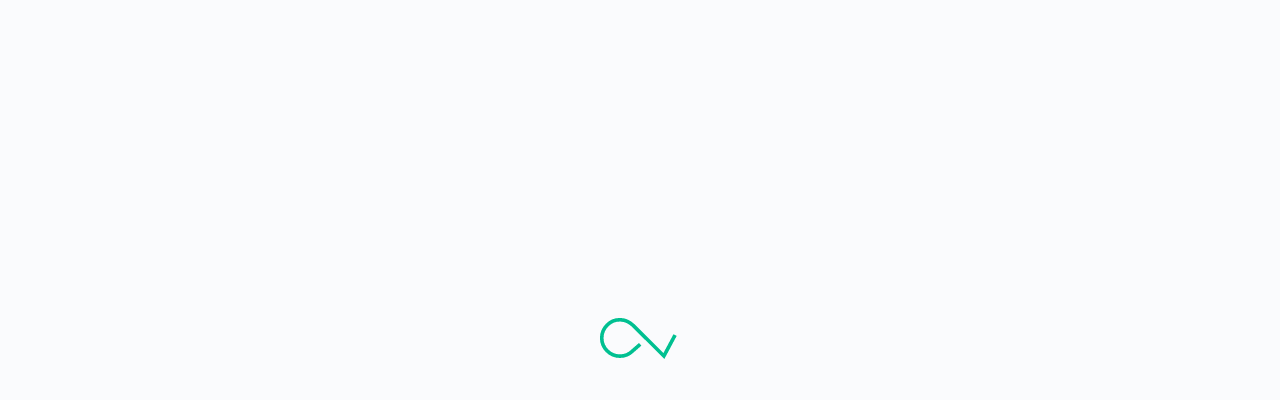

--- FILE ---
content_type: text/html; charset=utf-8
request_url: https://app.enhancv.com/resume/new?example=predefined-x2NSEQKwma04jqlwBby4eNqm5g1mlKwr2YAvJO06
body_size: 1717
content:
<!DOCTYPE html><html lang="en"><head><title>Enhancv | Build a Stand-Out Resume</title><meta charset="utf-8"><meta http-equiv="X-UA-Compatible" content="IE=edge"><meta id="viewportMeta" name="viewport" content="width=device-width,initial-scale=1,maximum-scale=1,user-scalable=no"><meta name="google" content="notranslate"> 
		<title>undefined</title>
		<meta itemprop="name" content="Get the job you deserve - Enhancv">
		<meta itemprop="description" content="Enhancv helps you create compelling human-centric resumes that unveil the real person behind.">
		<meta itemprop="image" content="https://enhancv.com/images/social-image.jpg">

		<meta name="description" content="Enhancv helps you create compelling human-centric resumes that unveil the real person behind.">
		<meta name="keywords" content="resume, creative resume, human-centric resume, performance-based resume, online resume, cv, career, job search, resume builder, create a resume, create resumes, create cv, resume design, cv design, performance-based cv, human-centric cv">

		<meta property="og:title" content="Get the job you deserve - Enhancv">
		<meta property="og:description" content="Enhancv helps you create compelling human-centric resumes that unveil the real person behind.">
		<meta property="og:image" content="https://enhancv.com/images/social-image.jpg">

		<meta name="twitter:card" content="summary_large_image">
		<meta name="twitter:site" content="@enhancv">
		<meta name="twitter:title" content="Get the job you deserve - Enhancv">
		<meta name="twitter:creator" content="@Enhancv">
		<meta name="twitter:description" content="Enhancv helps you create compelling human-centric resumes that unveil the real person behind.">
		<meta name="twitter:image" content="https://enhancv.com/images/social-image.jpg">
		
	 <!--[if lte IE 9]>
            <style>
                #content {
                    display: none !important;
                }
            </style>
        <![endif]--><style>.grecaptcha-badge{visibility:hidden}#app,#content,body,html{width:100%;height:100%;outline:0!important}.initial-loading{display:flex;align-items:center;justify-content:center;position:absolute;top:0;flex-direction:column;bottom:0;left:0;right:0}.initial-loading svg{width:90px;height:44px}.initial-loading svg:last-child{z-index:2!important}.initial-loading svg .st0{fill:none;stroke-width:1.9;stroke-miterlimit:10}.initial-loading-container{top:0;bottom:0;left:0;right:0;position:absolute;z-index:1200;background:#fafbfd}.tip-box{font-size:22px;width:50%;font-weight:700;font-style:italic;text-align:center;font-family:Arial,serif}@media only screen and (max-width:768px){.tip-box{font-size:18px;padding:0 24px;width:100%}.initial-loading{justify-content:start;top:90px}}</style><script>window.loadingStartTime=Date.now()</script><script src="https://enhancv.com/thirdPartys.js"></script><script defer="defer" src="/app.044d3f255492040f8cfd.js"></script><link href="/app.ec71c2a58e4acb683a51.css" rel="stylesheet"></head><body><div class="initial-loading-container"><div class="initial-loading"><svg version="1.1" id="Layer_1" xmlns="http://www.w3.org/2000/svg" xmlns:xlink="http://www.w3.org/1999/xlink" x="0px" y="0px" viewBox="0 0 44 23" style="enable-background:new 0 0 44 23" xml:space="preserve"><path class="st0" id="stem" stroke="#00c091" fill="none" stroke-dasharray="130" d="M22.1,14.8l-3.9,3.4C16.4,20,14,21,11.5,21c-2.5,0-4.9-1-6.7-2.8C3,16.4,2,14,2,11.5s1-4.9,2.8-6.7
                        C6.7,2.8,9.3,1.8,12.1,2c2.4,0.1,4.6,1.3,6.4,3l16,15.9c0,0,0,0,0,0l7.1-13.3c0.4-0.7,0.5-1.5,0.4-2.4c-0.2-1.1-0.8-2-1.7-2.6
                        c-1.5-1-3.4-0.8-4.7,0.3l-7,6.1"></path></svg> <svg version="1.1" id="Layer_2" xmlns="http://www.w3.org/2000/svg" xmlns:xlink="http://www.w3.org/1999/xlink" x="0px" y="0px" viewBox="0 0 44 23" style="enable-background:new 0 0 44 23" xml:space="preserve"><path class="st0" id="stem2" stroke="#00c091" fill="none" stroke-dasharray="130" d="M28.6,9.1l7-6.1c1.3-1.1,3.1-1.3,4.7-0.3c0.9,0.6,1.5,1.5,1.7,2.6c0.1,0.9,0,1.7-0.4,2.4L34.5,21c0,0,0,0,0,0
                        L18.5,5c-1.7-1.7-3.9-2.9-6.4-3C9.3,1.8,6.7,2.8,4.8,4.8C3,6.6,2,9,2,11.5s1,4.9,2.8,6.7C6.6,20,9,21,11.5,21c2.5,0,4.9-1,6.7-2.8
                        l3.9-3.4"></path></svg></div></div><div id="content" class="notranslate"></div><div id="guide-portal"></div><div class="dropdown-portal"></div><div class="tooltip-portal"></div><div class="ci-tooltip-portal"></div><div class="ai-assistant-portal"></div><script type="text/javascript">var svgs=document.querySelectorAll(".initial-loading .st0");svgs[1].style.display="none";var p=svgs[0],direction=1,offset=0,offsetMe=function(){offset>130?(offset=130,direction=-1):offset<0&&(offset=0,direction=1),p.style.strokeDasharray=offset+" 130",1===direction?offset+=3:offset-=3,requestAnimationFrame(offsetMe)};offsetMe()</script><script>__REACT_DEVTOOLS_GLOBAL_HOOK__=parent.__REACT_DEVTOOLS_GLOBAL_HOOK__</script><script>window._cio=window._cio||[]</script><script>var startTime=Date.now();window.appNotLoaded=function(){const a=Math.round((Date.now()-startTime)/1e3);window.amplitude&&a>4&&window.amplitude.track("global app not loading",{timePassed:a})},window.addEventListener("beforeunload",window.appNotLoaded)</script></body></html>

--- FILE ---
content_type: text/javascript; charset=utf-8
request_url: https://enhancv.com/thirdPartys.js
body_size: 4420
content:
var hadAmplitudeId=!1;!function(){var r,q,p,t,o,b,k,l,a;if(!window.location.hostname.includes("enhancv.com"))return;if(window.location.href.includes("/tokenlogin/"))return;r=new URLSearchParams(window.location.search).get("amplitudeId"),r&&(q=new URL(window.location.href),q.searchParams.delete("amplitudeId"),history.replaceState({},document.title,q.toString()),p="AMP_72c8030d2e",t=j(p)||localStorage.getItem(p),window._cachedAmplitudeId=t?null:r,hadAmplitudeId=!0),o=5e3,window.dataLayer=window.dataLayer||[];function m(){dataLayer.push(arguments)}m("consent","default",{ad_storage:"denied",ad_user_data:"denied",ad_personalization:"denied",analytics_storage:"denied",functionality_storage:"denied",personalization_storage:"denied",security_storage:"granted",wait_for_update:o}),m("set","ads_data_redaction",!0),m("set","url_passthrough",!0),b=document.createElement("script"),b.async=1,b.onload=v,b.onerror=()=>runDelayedScripts("script.onerror"),b.src="https://cdn-cookieyes.com/client_data/177797bd0bf5982b43955811/script.js",document.head.appendChild(b);function v(){var a=setInterval(()=>{typeof window.getCkyConsent=="function"&&(clearInterval(a),runDelayedScripts())},50)}setTimeout(()=>runDelayedScripts("timeout"),o),document.addEventListener("cookieyes_consent_update",setScriptConsent),function(c,a,b){window.dataLayer=window.dataLayer||[],window.gtag=window.gtag||function(){dataLayer.push(arguments)},h=a.getElementsByTagName("head")[0],s=a.createElement("script"),s.async=1,s.src=b,h.appendChild(s)}(window,document,"https://www.googletagmanager.com/gtag/js?id=G-4KRKJHBDT0"),function(c,g,e,h,b){var f,a,d;c[b]=c[b]||[],f=function(){var a={ti:"25004678"};a.q=c[b],c[b]=new UET(a),c[b].push("consent","default",{ad_storage:"denied"}),c[b].push("pageLoad")},a=g.createElement(e),a.src=h,a.async=1,a.onload=a.onreadystatechange=function(){var b=this.readyState;b&&b!=="loaded"&&b!=="complete"||(f(),a.onload=a.onreadystatechange=null)},d=g.getElementsByTagName(e)[0],d.parentNode.insertBefore(a,d)}(window,document,"script","//bat.bing.com/bat.js","uetq"),console.log("uetq denied"),function(a,e,b,f,g,c,d){a[b]=a[b]||function(){(a[b].q=a[b].q||[]).push(arguments)},c=e.createElement(f),c.async=1,c.src="https://www.clarity.ms/tag/"+g,d=e.getElementsByTagName(f)[0],d.parentNode.insertBefore(c,d)}(window,document,"clarity","script","giqpavpqe7"),!function(c,o){var a=c.amplitude||{_q:[],_iq:{}},l,q,h,g,b,f,j,k,e,m,n,d,i,p;if(a.invoked)c.console&&console.error&&console.error("Amplitude snippet has been loaded.");else{l=function(b,a){b.prototype[a]=function(){return this._q.push({name:a,args:Array.prototype.slice.call(arguments,0)}),this}},q=function(a,b,c){return function(d){a._q.push({name:b,args:Array.prototype.slice.call(c,0),resolve:d})}},h=function(a,b,c){a[b]=function(){if(c)return{promise:new Promise(q(a,b,Array.prototype.slice.call(arguments)))};!function(a,b,c){a._q.push({name:b,args:Array.prototype.slice.call(c,0)})}(a,b,Array.prototype.slice.call(arguments))}},g=function(c){for(var a=0,b;a<i.length;a++)h(c,i[a],!1);for(b=0;b<p.length;b++)h(c,p[b],!0)},a.invoked=!0,b=o.createElement("script"),b.type="text/javascript",b.integrity="sha384-aO/R8qhjSFFlFTqDJUo5NGrq6xyzvKR3TDi+HqkMam0bl/nY+ZXq2TGdEh30Inio",b.crossOrigin="anonymous",b.async=!0,b.src="https://cdn.amplitude.com/libs/analytics-browser-2.25.0-min.js.gz",b.onload=function(){c.amplitude.runQueuedFunctions||console.log("[Amplitude] Error: could not load SDK")},f=o.getElementsByTagName("script")[0],f.parentNode.insertBefore(b,f);for(j=function(){return this._q=[],this},k=["add","append","clearAll","prepend","set","setOnce","unset","preInsert","postInsert","remove","getUserProperties"],e=0;e<k.length;e++)l(j,k[e]);a.Identify=j;for(m=function(){return this._q=[],this},n=["getEventProperties","setProductId","setQuantity","setPrice","setRevenue","setRevenueType","setReceipt","setReceiptSig","setCurrency","setEventProperties"],d=0;d<n.length;d++)l(m,n[d]);a.Revenue=m,i=["getDeviceId","setDeviceId","getSessionId","setSessionId","getUserId","setUserId","setOptOut","setTransport","reset","extendSession"],p=["init","add","remove","track","logEvent","identify","groupIdentify","setGroup","revenue","flush"],g(a),a.createInstance=function(b){return a._iq[b]={_q:[]},g(a._iq[b]),a._iq[b]},c.amplitude=a}}(window,document),amplitudeInit(),k=document.createElement("script"),k.id="profitwell-js",k.setAttribute("data-pw-auth","15e675e2f68cd421b3fd3d527724cfdf"),document.head.appendChild(k),function(b,d,a,f,g,c,e){b[a]=b[a]||function(){(b[a].q=b[a].q||[]).push(arguments)},c=d.createElement(f),e=d.getElementsByTagName(f)[0],c.async=1,c.src=g+"?auth="+d.getElementById(a+"-js").getAttribute("data-pw-auth"),e.parentNode.insertBefore(c,e)}(window,document,"profitwell","script","https://public.profitwell.com/js/profitwell.js"),profitwell("start",{});function i(e,f,b,c){var d,a;c=c||".enhancv.com",b=b||30,d="",a=new Date,a.setTime(a.getTime()+b*60*1e3),d="; expires="+a.toUTCString(),document.cookie=e+"="+(f||"")+d+"; domain="+c+"; path=/"}function j(e){for(var c=e+"=",d=document.cookie.split(";"),b=0,a;b<d.length;b++){for(a=d[b];a.charAt(0)==" ";)a=a.substring(1,a.length);if(a.indexOf(c)==0)return a.substring(c.length,a.length)}return null}let n,e,d,c,g,f;try{n=!1,document.referrer.indexOf("enhancv")==-1&&(j("in_session")||(n=!0)),i("in_session",!0),e=getParameterByName("utm_medium"),f=getParameterByName("utm_source"),g=getParameterByName("utm_campaign"),c=getParameterByName("utm_content"),d=getParameterByName("utm_term"),gclid=getParameterByName("gclid"),l={utm_medium:e||"none",utm_source:f||"none",utm_campaign:g||"none",utm_content:c||"none",utm_term:d||"none",gclid:gclid||"none",referrer:document.referrer||"none"},j("channel_info")||i("channel_info",JSON.stringify(l)),!document.referrer&&!window.location.search?(a=(new amplitude.Identify).setOnce("initial_referrer","direct").setOnce("initial_referring_domain","direct").setOnce("initial_utm_source","direct").setOnce("initial_utm_medium","direct").setOnce("initial_utm_campaign","direct").setOnce("initial_utm_content","direct").setOnce("initial_utm_term","direct").setOnce("initial_gclid",gclid||"direct"),amplitude.identify(a)):(document.referrer.indexOf("google")!==-1||document.referrer.indexOf("bing")!==-1||document.referrer.indexOf("yahoo")!==-1||document.referrer.indexOf("duckduckgo")!==-1)&&!window.location.search&&(a=(new amplitude.Identify).setOnce("initial_utm_source","organic").setOnce("initial_utm_medium","organic").setOnce("initial_utm_campaign","organic").setOnce("initial_utm_content","organic").setOnce("initial_utm_term","organic").setOnce("initial_gclid",gclid||"organic"),amplitude.identify(a)),(!document.referrer.includes("enhancv.com")||window.location.search)&&(a=(new amplitude.Identify).append("referrer",document.referrer||"none").append("utm_medium",e||"none").append("utm_source",f||"none").append("utm_campaign",g||"none").append("utm_content",c||"none").append("utm_term",d||"none").append("gclid",gclid||"none").set("last_referrer",document.referrer||"none").set("last_utm_medium",e||"none").set("last_utm_source",f||"none").set("last_utm_campaign",g||"none").set("last_utm_content",c||"none").set("last_utm_term",d||"none").set("last_gclid",gclid||"none").append("multi_channel_info",l).setOnce("initial_referrer",document.referrer||"none").setOnce("initial_utm_medium",e||"none").setOnce("initial_utm_source",f||"none").setOnce("initial_utm_campaign",g||"none").setOnce("initial_utm_content",c||"none").setOnce("initial_utm_term",d||"none").setOnce("initial_gclid",gclid||"none").setOnce("initial_landing_page",window.location.href),amplitude.identify(a))}catch(a){console.error(a),amplitude.track("pageview error",{error:a})}amplitude.track("pageview",{page_path:window.location.pathname,user_agent:window.navigator&&window.navigator.userAgent,page_title:document.title,page_url:window.location.href,page_hostname:window.location.host,is_landing_page:n,event_referrer:document.referrer,search_term:function(){try{const a=new URL(document.referrer),b=a.searchParams.get("q")||"";return b.replace(/[+%]/g,"")}catch(a){return void 0}}(),event_utm_medium:e,event_utm_source:f,event_utm_campaign:g,event_utm_content:c,event_utm_term:d,event_gclid:gclid,had_amplitude_id:hadAmplitudeId});function w(b){let a=b;while(a!==null){if(a.hasAttribute("data-amplitude-event"))return a;a=a.parentElement}return null}function x(e){var a=w(e),b,c,d,f;if(!a)return;if(b=a.getAttribute("data-amplitude-event"),c={},!b)return;for({nodeName:d,nodeValue:f}of a.attributes){if(!d.includes("data-amplitude-prop"))continue;c[d.replace("data-amplitude-prop-","")]=f}window.amplitude.track(b,c)}document.addEventListener("click",a=>{x(a.target)});try{a=(new amplitude.Identify).setOnce("actual_viewport",window.innerWidth+"x"+window.innerHeight).setOnce("actual_viewport_width",window.innerWidth).setOnce("actual_viewport_height",window.innerHeight),amplitude.identify(a)}catch(a){console.log(a)}window.location.href.includes("paid_trial=true")&&!j("paid-trial")&&(i("paid-trial","1",999999),i("paid_trial_activated","1",999999),history.replaceState({},"Enhancv",window.location.href.replace("paid_trial=true","")));let u=new URLSearchParams(window.location.search);u.get("id")&&i("ecvLoginAccountId",u.get("id"))}();function runDelayedScripts(a){if(window.hasRanScripts)return;window.hasRanScripts=!0,window.getCkyConsent&&setScriptConsent(),window.gtag("js",new Date),window.gtag("config","AW-968042075",{allow_enhanced_conversions:!0}),window.gtag("config","AW-17394980726",{allow_enhanced_conversions:!0}),window.gtag("config","G-4KRKJHBDT0")}function setScriptConsent(){var a=window.getCkyConsent(),b,c;window.hasLoggedConsent===void 0&&(window.hasLoggedConsent=!!a?.isUserActionCompleted),window.hasLoggedConsent===!1&&a?.isUserActionCompleted===!0&&(window.hasLoggedConsent=!0,amplitude.track("consent set",{consent_necessary:a?.categories?.necessary,consent_functional:a?.categories?.functional,consent_analytics:a?.categories?.analytics,consent_performance:a?.categories?.performance,consent_advertisement:a?.categories?.advertisement})),msAdsInit(a.categories,a.activeLaw),clarityInit(a.categories,a.activeLaw),amplitudeInit(a.categories,a.activeLaw),a.categories.necessary&&(a.activeLaw!=="gdpr"||a.isUserActionCompleted===!1||a.categories.performance===!0)&&(function(a,b,c){a.TapfiliateObject=b,a[b]=a[b]||function(){(a[b].q=a[b].q||[]).push(arguments)}}(window,"tap"),tap("create","3155-aa5881",{integration:"javascript"}),tap("detect"),b=document.createElement("script"),b.type="text/javascript",b.async=!0,b.src="https://script.tapfiliate.com/tapfiliate.js",c=document.getElementsByTagName("head")[0],c.appendChild(b)),a.categories.necessary&&(a.activeLaw!=="gdpr"||a.isUserActionCompleted===!1||a.categories.advertisement===!0)&&(!function(b,e,f,g,a,c,d){if(b.fbq)return;a=b.fbq=function(){a.callMethod?a.callMethod.apply(a,arguments):a.queue.push(arguments)},b._fbq||(b._fbq=a),a.push=a,a.loaded=!0,a.version="2.0",a.queue=[],c=e.createElement(f),c.async=!0,c.src=g,d=e.getElementsByTagName(f)[0],d.parentNode.insertBefore(c,d)}(window,document,"script","https://connect.facebook.net/en_US/fbevents.js"),fbq("init","958381097600006"),fbq("track","PageView"),window._linkedin_partner_id="4072801",window._linkedin_data_partner_ids=window._linkedin_data_partner_ids||[],window._linkedin_data_partner_ids.push(window._linkedin_partner_id),function(c){var b,a;c||(window.lintrk=function(a,b){window.lintrk.q.push([a,b])},window.lintrk.q=[]),b=document.getElementsByTagName("script")[0],a=document.createElement("script"),a.type="text/javascript",a.async=!0,a.src="https://snap.licdn.com/li.lms-analytics/insight.min.js",b.parentNode.insertBefore(a,b)}(window.lintrk))}function msAdsInit(a,b){console.log(window.getCkyConsent()),console.log(b,a),a.necessary&&(b!=="gdpr"||a?.advertisement)&&window.uetq&&(window.uetq.push("consent","update",{ad_storage:"granted"}),console.log("uetq granted"))}function clarityInit(a,b){a.necessary&&(b!=="gdpr"||a?.performance)?window.clarity("consent"):window.clarity("consent",!1)}function amplitudeInit(c,d){let a=!1;d==="gdpr"&&c.performance===!1&&(a=!1);const b="72c8030d2ed750e112ebed3e5d7d0450";amplitude.init(b,getParameterByName("user_id"),{deviceId:window._cachedAmplitudeId||void 0,saveEvents:!0,useBatch:!1,flushQueueSize:1e3,sessionTimeout:108e5,cookieOptions:{secure:!0},identityStorage:a?"localStorage":"cookie",autocapture:{attribution:!1,pageViews:!1,sessions:!1,formInteractions:!1,fileDownloads:!1,elementInteractions:!1,pageUrlEnrichment:!1,webVitals:!0,frustrationInteractions:!0}}),window.amplitude._apiKey=b}function getParameterByName(a,c=window.location.href){a=a.replace(/[\[\]]/g,"\\$&");var d=new RegExp("[?&]"+a+"(=([^&#]*)|&|#|$)"),b=d.exec(c);return b?b[2]?decodeURIComponent(b[2].replace(/\+/g," ")):"":null}!function(){var a=/^[a-f0-9]{24}-\S+$/,b=document.cookie.split(";");b.forEach(c=>{var[b]=c.split("=").map(a=>a.trim());a.test(b)&&(document.cookie=`${b}=; expires=Thu, 01 Jan 1970 00:00:00 UTC; path=/; domain=.enhancv.com`,console.log(`Deleted cookie: ${b}`))}),console.log("index.html loaded")}()